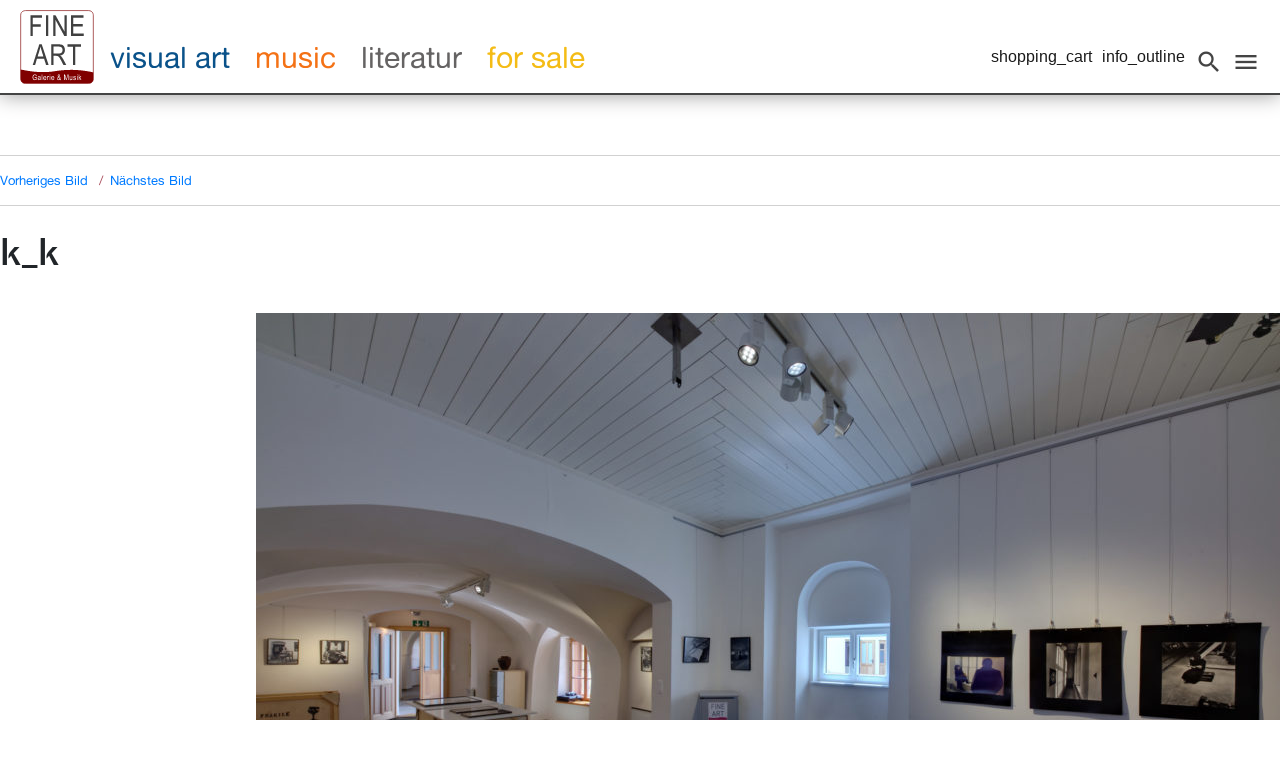

--- FILE ---
content_type: text/html; charset=UTF-8
request_url: https://www.fineartgalerie.at/kres-domaika-vernissage-22-juni-2018/k_k/
body_size: 6296
content:
<!DOCTYPE html>
<html lang="de" class="no-js">
<head>
	<meta charset="UTF-8">
	<meta name="viewport" content="width=device-width, initial-scale=1">
	<title>k_k - FINE ART - Galerie und Kunstverein</title>
		<meta name='robots' content='index, follow, max-image-preview:large, max-snippet:-1, max-video-preview:-1' />

	<!-- This site is optimized with the Yoast SEO plugin v22.4 - https://yoast.com/wordpress/plugins/seo/ -->
	<link rel="canonical" href="https://www.fineartgalerie.at/kres-domaika-vernissage-22-juni-2018/k_k/" />
	<meta property="og:locale" content="de_DE" />
	<meta property="og:type" content="article" />
	<meta property="og:title" content="k_k - FINE ART - Galerie und Kunstverein" />
	<meta property="og:url" content="https://www.fineartgalerie.at/kres-domaika-vernissage-22-juni-2018/k_k/" />
	<meta property="og:site_name" content="FINE ART - Galerie und Kunstverein" />
	<meta property="article:publisher" content="https://www.facebook.com/finearttraismauer/" />
	<meta property="og:image" content="https://www.fineartgalerie.at/kres-domaika-vernissage-22-juni-2018/k_k" />
	<meta property="og:image:width" content="3000" />
	<meta property="og:image:height" content="1998" />
	<meta property="og:image:type" content="image/jpeg" />
	<meta name="twitter:card" content="summary_large_image" />
	<script type="application/ld+json" class="yoast-schema-graph">{"@context":"https://schema.org","@graph":[{"@type":"WebPage","@id":"https://www.fineartgalerie.at/kres-domaika-vernissage-22-juni-2018/k_k/","url":"https://www.fineartgalerie.at/kres-domaika-vernissage-22-juni-2018/k_k/","name":"k_k - FINE ART - Galerie und Kunstverein","isPartOf":{"@id":"https://www.fineartgalerie.at/#website"},"primaryImageOfPage":{"@id":"https://www.fineartgalerie.at/kres-domaika-vernissage-22-juni-2018/k_k/#primaryimage"},"image":{"@id":"https://www.fineartgalerie.at/kres-domaika-vernissage-22-juni-2018/k_k/#primaryimage"},"thumbnailUrl":"https://www.fineartgalerie.at/wp-content/uploads/2018/02/k_k.jpg","datePublished":"2018-06-25T21:41:56+00:00","dateModified":"2018-06-25T21:41:56+00:00","breadcrumb":{"@id":"https://www.fineartgalerie.at/kres-domaika-vernissage-22-juni-2018/k_k/#breadcrumb"},"inLanguage":"de","potentialAction":[{"@type":"ReadAction","target":["https://www.fineartgalerie.at/kres-domaika-vernissage-22-juni-2018/k_k/"]}]},{"@type":"ImageObject","inLanguage":"de","@id":"https://www.fineartgalerie.at/kres-domaika-vernissage-22-juni-2018/k_k/#primaryimage","url":"https://www.fineartgalerie.at/wp-content/uploads/2018/02/k_k.jpg","contentUrl":"https://www.fineartgalerie.at/wp-content/uploads/2018/02/k_k.jpg","width":3000,"height":1998},{"@type":"BreadcrumbList","@id":"https://www.fineartgalerie.at/kres-domaika-vernissage-22-juni-2018/k_k/#breadcrumb","itemListElement":[{"@type":"ListItem","position":1,"name":"Startseite","item":"https://www.fineartgalerie.at/"},{"@type":"ListItem","position":2,"name":"Kres &#038; Domaika &#038; Murth","item":"https://www.fineartgalerie.at/kres-domaika-vernissage-22-juni-2018/"},{"@type":"ListItem","position":3,"name":"k_k"}]},{"@type":"WebSite","@id":"https://www.fineartgalerie.at/#website","url":"https://www.fineartgalerie.at/","name":"FINE ART - Galerie und Kunstverein","description":"Galerie und Konzertlocation im Herzen Niederösterreichs.","publisher":{"@id":"https://www.fineartgalerie.at/#organization"},"alternateName":"FINE ART - Galerie und Kunstverein","potentialAction":[{"@type":"SearchAction","target":{"@type":"EntryPoint","urlTemplate":"https://www.fineartgalerie.at/?s={search_term_string}"},"query-input":"required name=search_term_string"}],"inLanguage":"de"},{"@type":"Organization","@id":"https://www.fineartgalerie.at/#organization","name":"FINE ART - Galerie und Kunstverein","alternateName":"FINE ART - Galerie und Kunstverein","url":"https://www.fineartgalerie.at/","logo":{"@type":"ImageObject","inLanguage":"de","@id":"https://www.fineartgalerie.at/#/schema/logo/image/","url":"https://www.fineartgalerie.at/wp-content/uploads/2017/02/logo.png","contentUrl":"https://www.fineartgalerie.at/wp-content/uploads/2017/02/logo.png","width":74,"height":55,"caption":"FINE ART - Galerie und Kunstverein"},"image":{"@id":"https://www.fineartgalerie.at/#/schema/logo/image/"},"sameAs":["https://www.facebook.com/finearttraismauer/"]}]}</script>
	<!-- / Yoast SEO plugin. -->


<script type="text/javascript">
/* <![CDATA[ */
window._wpemojiSettings = {"baseUrl":"https:\/\/s.w.org\/images\/core\/emoji\/14.0.0\/72x72\/","ext":".png","svgUrl":"https:\/\/s.w.org\/images\/core\/emoji\/14.0.0\/svg\/","svgExt":".svg","source":{"concatemoji":"https:\/\/www.fineartgalerie.at\/wp-includes\/js\/wp-emoji-release.min.js?ver=6.4.7"}};
/*! This file is auto-generated */
!function(i,n){var o,s,e;function c(e){try{var t={supportTests:e,timestamp:(new Date).valueOf()};sessionStorage.setItem(o,JSON.stringify(t))}catch(e){}}function p(e,t,n){e.clearRect(0,0,e.canvas.width,e.canvas.height),e.fillText(t,0,0);var t=new Uint32Array(e.getImageData(0,0,e.canvas.width,e.canvas.height).data),r=(e.clearRect(0,0,e.canvas.width,e.canvas.height),e.fillText(n,0,0),new Uint32Array(e.getImageData(0,0,e.canvas.width,e.canvas.height).data));return t.every(function(e,t){return e===r[t]})}function u(e,t,n){switch(t){case"flag":return n(e,"\ud83c\udff3\ufe0f\u200d\u26a7\ufe0f","\ud83c\udff3\ufe0f\u200b\u26a7\ufe0f")?!1:!n(e,"\ud83c\uddfa\ud83c\uddf3","\ud83c\uddfa\u200b\ud83c\uddf3")&&!n(e,"\ud83c\udff4\udb40\udc67\udb40\udc62\udb40\udc65\udb40\udc6e\udb40\udc67\udb40\udc7f","\ud83c\udff4\u200b\udb40\udc67\u200b\udb40\udc62\u200b\udb40\udc65\u200b\udb40\udc6e\u200b\udb40\udc67\u200b\udb40\udc7f");case"emoji":return!n(e,"\ud83e\udef1\ud83c\udffb\u200d\ud83e\udef2\ud83c\udfff","\ud83e\udef1\ud83c\udffb\u200b\ud83e\udef2\ud83c\udfff")}return!1}function f(e,t,n){var r="undefined"!=typeof WorkerGlobalScope&&self instanceof WorkerGlobalScope?new OffscreenCanvas(300,150):i.createElement("canvas"),a=r.getContext("2d",{willReadFrequently:!0}),o=(a.textBaseline="top",a.font="600 32px Arial",{});return e.forEach(function(e){o[e]=t(a,e,n)}),o}function t(e){var t=i.createElement("script");t.src=e,t.defer=!0,i.head.appendChild(t)}"undefined"!=typeof Promise&&(o="wpEmojiSettingsSupports",s=["flag","emoji"],n.supports={everything:!0,everythingExceptFlag:!0},e=new Promise(function(e){i.addEventListener("DOMContentLoaded",e,{once:!0})}),new Promise(function(t){var n=function(){try{var e=JSON.parse(sessionStorage.getItem(o));if("object"==typeof e&&"number"==typeof e.timestamp&&(new Date).valueOf()<e.timestamp+604800&&"object"==typeof e.supportTests)return e.supportTests}catch(e){}return null}();if(!n){if("undefined"!=typeof Worker&&"undefined"!=typeof OffscreenCanvas&&"undefined"!=typeof URL&&URL.createObjectURL&&"undefined"!=typeof Blob)try{var e="postMessage("+f.toString()+"("+[JSON.stringify(s),u.toString(),p.toString()].join(",")+"));",r=new Blob([e],{type:"text/javascript"}),a=new Worker(URL.createObjectURL(r),{name:"wpTestEmojiSupports"});return void(a.onmessage=function(e){c(n=e.data),a.terminate(),t(n)})}catch(e){}c(n=f(s,u,p))}t(n)}).then(function(e){for(var t in e)n.supports[t]=e[t],n.supports.everything=n.supports.everything&&n.supports[t],"flag"!==t&&(n.supports.everythingExceptFlag=n.supports.everythingExceptFlag&&n.supports[t]);n.supports.everythingExceptFlag=n.supports.everythingExceptFlag&&!n.supports.flag,n.DOMReady=!1,n.readyCallback=function(){n.DOMReady=!0}}).then(function(){return e}).then(function(){var e;n.supports.everything||(n.readyCallback(),(e=n.source||{}).concatemoji?t(e.concatemoji):e.wpemoji&&e.twemoji&&(t(e.twemoji),t(e.wpemoji)))}))}((window,document),window._wpemojiSettings);
/* ]]> */
</script>
<style id='wp-emoji-styles-inline-css' type='text/css'>

	img.wp-smiley, img.emoji {
		display: inline !important;
		border: none !important;
		box-shadow: none !important;
		height: 1em !important;
		width: 1em !important;
		margin: 0 0.07em !important;
		vertical-align: -0.1em !important;
		background: none !important;
		padding: 0 !important;
	}
</style>
<link rel='stylesheet' id='wp-block-library-css' href='https://www.fineartgalerie.at/wp-includes/css/dist/block-library/style.min.css?ver=6.4.7' type='text/css' media='all' />
<style id='classic-theme-styles-inline-css' type='text/css'>
/*! This file is auto-generated */
.wp-block-button__link{color:#fff;background-color:#32373c;border-radius:9999px;box-shadow:none;text-decoration:none;padding:calc(.667em + 2px) calc(1.333em + 2px);font-size:1.125em}.wp-block-file__button{background:#32373c;color:#fff;text-decoration:none}
</style>
<style id='global-styles-inline-css' type='text/css'>
body{--wp--preset--color--black: #000000;--wp--preset--color--cyan-bluish-gray: #abb8c3;--wp--preset--color--white: #ffffff;--wp--preset--color--pale-pink: #f78da7;--wp--preset--color--vivid-red: #cf2e2e;--wp--preset--color--luminous-vivid-orange: #ff6900;--wp--preset--color--luminous-vivid-amber: #fcb900;--wp--preset--color--light-green-cyan: #7bdcb5;--wp--preset--color--vivid-green-cyan: #00d084;--wp--preset--color--pale-cyan-blue: #8ed1fc;--wp--preset--color--vivid-cyan-blue: #0693e3;--wp--preset--color--vivid-purple: #9b51e0;--wp--preset--gradient--vivid-cyan-blue-to-vivid-purple: linear-gradient(135deg,rgba(6,147,227,1) 0%,rgb(155,81,224) 100%);--wp--preset--gradient--light-green-cyan-to-vivid-green-cyan: linear-gradient(135deg,rgb(122,220,180) 0%,rgb(0,208,130) 100%);--wp--preset--gradient--luminous-vivid-amber-to-luminous-vivid-orange: linear-gradient(135deg,rgba(252,185,0,1) 0%,rgba(255,105,0,1) 100%);--wp--preset--gradient--luminous-vivid-orange-to-vivid-red: linear-gradient(135deg,rgba(255,105,0,1) 0%,rgb(207,46,46) 100%);--wp--preset--gradient--very-light-gray-to-cyan-bluish-gray: linear-gradient(135deg,rgb(238,238,238) 0%,rgb(169,184,195) 100%);--wp--preset--gradient--cool-to-warm-spectrum: linear-gradient(135deg,rgb(74,234,220) 0%,rgb(151,120,209) 20%,rgb(207,42,186) 40%,rgb(238,44,130) 60%,rgb(251,105,98) 80%,rgb(254,248,76) 100%);--wp--preset--gradient--blush-light-purple: linear-gradient(135deg,rgb(255,206,236) 0%,rgb(152,150,240) 100%);--wp--preset--gradient--blush-bordeaux: linear-gradient(135deg,rgb(254,205,165) 0%,rgb(254,45,45) 50%,rgb(107,0,62) 100%);--wp--preset--gradient--luminous-dusk: linear-gradient(135deg,rgb(255,203,112) 0%,rgb(199,81,192) 50%,rgb(65,88,208) 100%);--wp--preset--gradient--pale-ocean: linear-gradient(135deg,rgb(255,245,203) 0%,rgb(182,227,212) 50%,rgb(51,167,181) 100%);--wp--preset--gradient--electric-grass: linear-gradient(135deg,rgb(202,248,128) 0%,rgb(113,206,126) 100%);--wp--preset--gradient--midnight: linear-gradient(135deg,rgb(2,3,129) 0%,rgb(40,116,252) 100%);--wp--preset--font-size--small: 13px;--wp--preset--font-size--medium: 20px;--wp--preset--font-size--large: 36px;--wp--preset--font-size--x-large: 42px;--wp--preset--spacing--20: 0.44rem;--wp--preset--spacing--30: 0.67rem;--wp--preset--spacing--40: 1rem;--wp--preset--spacing--50: 1.5rem;--wp--preset--spacing--60: 2.25rem;--wp--preset--spacing--70: 3.38rem;--wp--preset--spacing--80: 5.06rem;--wp--preset--shadow--natural: 6px 6px 9px rgba(0, 0, 0, 0.2);--wp--preset--shadow--deep: 12px 12px 50px rgba(0, 0, 0, 0.4);--wp--preset--shadow--sharp: 6px 6px 0px rgba(0, 0, 0, 0.2);--wp--preset--shadow--outlined: 6px 6px 0px -3px rgba(255, 255, 255, 1), 6px 6px rgba(0, 0, 0, 1);--wp--preset--shadow--crisp: 6px 6px 0px rgba(0, 0, 0, 1);}:where(.is-layout-flex){gap: 0.5em;}:where(.is-layout-grid){gap: 0.5em;}body .is-layout-flow > .alignleft{float: left;margin-inline-start: 0;margin-inline-end: 2em;}body .is-layout-flow > .alignright{float: right;margin-inline-start: 2em;margin-inline-end: 0;}body .is-layout-flow > .aligncenter{margin-left: auto !important;margin-right: auto !important;}body .is-layout-constrained > .alignleft{float: left;margin-inline-start: 0;margin-inline-end: 2em;}body .is-layout-constrained > .alignright{float: right;margin-inline-start: 2em;margin-inline-end: 0;}body .is-layout-constrained > .aligncenter{margin-left: auto !important;margin-right: auto !important;}body .is-layout-constrained > :where(:not(.alignleft):not(.alignright):not(.alignfull)){max-width: var(--wp--style--global--content-size);margin-left: auto !important;margin-right: auto !important;}body .is-layout-constrained > .alignwide{max-width: var(--wp--style--global--wide-size);}body .is-layout-flex{display: flex;}body .is-layout-flex{flex-wrap: wrap;align-items: center;}body .is-layout-flex > *{margin: 0;}body .is-layout-grid{display: grid;}body .is-layout-grid > *{margin: 0;}:where(.wp-block-columns.is-layout-flex){gap: 2em;}:where(.wp-block-columns.is-layout-grid){gap: 2em;}:where(.wp-block-post-template.is-layout-flex){gap: 1.25em;}:where(.wp-block-post-template.is-layout-grid){gap: 1.25em;}.has-black-color{color: var(--wp--preset--color--black) !important;}.has-cyan-bluish-gray-color{color: var(--wp--preset--color--cyan-bluish-gray) !important;}.has-white-color{color: var(--wp--preset--color--white) !important;}.has-pale-pink-color{color: var(--wp--preset--color--pale-pink) !important;}.has-vivid-red-color{color: var(--wp--preset--color--vivid-red) !important;}.has-luminous-vivid-orange-color{color: var(--wp--preset--color--luminous-vivid-orange) !important;}.has-luminous-vivid-amber-color{color: var(--wp--preset--color--luminous-vivid-amber) !important;}.has-light-green-cyan-color{color: var(--wp--preset--color--light-green-cyan) !important;}.has-vivid-green-cyan-color{color: var(--wp--preset--color--vivid-green-cyan) !important;}.has-pale-cyan-blue-color{color: var(--wp--preset--color--pale-cyan-blue) !important;}.has-vivid-cyan-blue-color{color: var(--wp--preset--color--vivid-cyan-blue) !important;}.has-vivid-purple-color{color: var(--wp--preset--color--vivid-purple) !important;}.has-black-background-color{background-color: var(--wp--preset--color--black) !important;}.has-cyan-bluish-gray-background-color{background-color: var(--wp--preset--color--cyan-bluish-gray) !important;}.has-white-background-color{background-color: var(--wp--preset--color--white) !important;}.has-pale-pink-background-color{background-color: var(--wp--preset--color--pale-pink) !important;}.has-vivid-red-background-color{background-color: var(--wp--preset--color--vivid-red) !important;}.has-luminous-vivid-orange-background-color{background-color: var(--wp--preset--color--luminous-vivid-orange) !important;}.has-luminous-vivid-amber-background-color{background-color: var(--wp--preset--color--luminous-vivid-amber) !important;}.has-light-green-cyan-background-color{background-color: var(--wp--preset--color--light-green-cyan) !important;}.has-vivid-green-cyan-background-color{background-color: var(--wp--preset--color--vivid-green-cyan) !important;}.has-pale-cyan-blue-background-color{background-color: var(--wp--preset--color--pale-cyan-blue) !important;}.has-vivid-cyan-blue-background-color{background-color: var(--wp--preset--color--vivid-cyan-blue) !important;}.has-vivid-purple-background-color{background-color: var(--wp--preset--color--vivid-purple) !important;}.has-black-border-color{border-color: var(--wp--preset--color--black) !important;}.has-cyan-bluish-gray-border-color{border-color: var(--wp--preset--color--cyan-bluish-gray) !important;}.has-white-border-color{border-color: var(--wp--preset--color--white) !important;}.has-pale-pink-border-color{border-color: var(--wp--preset--color--pale-pink) !important;}.has-vivid-red-border-color{border-color: var(--wp--preset--color--vivid-red) !important;}.has-luminous-vivid-orange-border-color{border-color: var(--wp--preset--color--luminous-vivid-orange) !important;}.has-luminous-vivid-amber-border-color{border-color: var(--wp--preset--color--luminous-vivid-amber) !important;}.has-light-green-cyan-border-color{border-color: var(--wp--preset--color--light-green-cyan) !important;}.has-vivid-green-cyan-border-color{border-color: var(--wp--preset--color--vivid-green-cyan) !important;}.has-pale-cyan-blue-border-color{border-color: var(--wp--preset--color--pale-cyan-blue) !important;}.has-vivid-cyan-blue-border-color{border-color: var(--wp--preset--color--vivid-cyan-blue) !important;}.has-vivid-purple-border-color{border-color: var(--wp--preset--color--vivid-purple) !important;}.has-vivid-cyan-blue-to-vivid-purple-gradient-background{background: var(--wp--preset--gradient--vivid-cyan-blue-to-vivid-purple) !important;}.has-light-green-cyan-to-vivid-green-cyan-gradient-background{background: var(--wp--preset--gradient--light-green-cyan-to-vivid-green-cyan) !important;}.has-luminous-vivid-amber-to-luminous-vivid-orange-gradient-background{background: var(--wp--preset--gradient--luminous-vivid-amber-to-luminous-vivid-orange) !important;}.has-luminous-vivid-orange-to-vivid-red-gradient-background{background: var(--wp--preset--gradient--luminous-vivid-orange-to-vivid-red) !important;}.has-very-light-gray-to-cyan-bluish-gray-gradient-background{background: var(--wp--preset--gradient--very-light-gray-to-cyan-bluish-gray) !important;}.has-cool-to-warm-spectrum-gradient-background{background: var(--wp--preset--gradient--cool-to-warm-spectrum) !important;}.has-blush-light-purple-gradient-background{background: var(--wp--preset--gradient--blush-light-purple) !important;}.has-blush-bordeaux-gradient-background{background: var(--wp--preset--gradient--blush-bordeaux) !important;}.has-luminous-dusk-gradient-background{background: var(--wp--preset--gradient--luminous-dusk) !important;}.has-pale-ocean-gradient-background{background: var(--wp--preset--gradient--pale-ocean) !important;}.has-electric-grass-gradient-background{background: var(--wp--preset--gradient--electric-grass) !important;}.has-midnight-gradient-background{background: var(--wp--preset--gradient--midnight) !important;}.has-small-font-size{font-size: var(--wp--preset--font-size--small) !important;}.has-medium-font-size{font-size: var(--wp--preset--font-size--medium) !important;}.has-large-font-size{font-size: var(--wp--preset--font-size--large) !important;}.has-x-large-font-size{font-size: var(--wp--preset--font-size--x-large) !important;}
.wp-block-navigation a:where(:not(.wp-element-button)){color: inherit;}
:where(.wp-block-post-template.is-layout-flex){gap: 1.25em;}:where(.wp-block-post-template.is-layout-grid){gap: 1.25em;}
:where(.wp-block-columns.is-layout-flex){gap: 2em;}:where(.wp-block-columns.is-layout-grid){gap: 2em;}
.wp-block-pullquote{font-size: 1.5em;line-height: 1.6;}
</style>
<link rel='stylesheet' id='fineart-style-css' href='https://www.fineartgalerie.at/wp-content/themes/fineartgallery/style.css?ver=6.4.7' type='text/css' media='all' />
<link rel='stylesheet' id='bootstrap-css' href='https://www.fineartgalerie.at/wp-content/themes/fineartgallery/css/bootstrap.min.css?ver=6.4.7' type='text/css' media='all' />
<link rel='stylesheet' id='ekko-lightbox-css' href='https://www.fineartgalerie.at/wp-content/themes/fineartgallery/css/ekko-lightbox.css?ver=6.4.7' type='text/css' media='all' />
<link rel='stylesheet' id='fineart-font-css' href='https://www.fineartgalerie.at/wp-content/themes/fineartgallery/css/fonts.css?ver=6.4.7' type='text/css' media='all' />
<link rel='stylesheet' id='material-icons-css' href='https://www.fineartgalerie.at/wp-content/themes/fineartgallery/css/material-icons.css?ver=6.4.7' type='text/css' media='all' />
<script type="text/javascript" src="https://www.fineartgalerie.at/wp-content/themes/fineartgallery/js/jquery-3.5.1.min.js?ver=6.4.7" id="jquery-js"></script>
<link rel="https://api.w.org/" href="https://www.fineartgalerie.at/wp-json/" /><link rel="alternate" type="application/json" href="https://www.fineartgalerie.at/wp-json/wp/v2/media/1442" /><link rel='shortlink' href='https://www.fineartgalerie.at/?p=1442' />
<link rel="alternate" type="application/json+oembed" href="https://www.fineartgalerie.at/wp-json/oembed/1.0/embed?url=https%3A%2F%2Fwww.fineartgalerie.at%2Fkres-domaika-vernissage-22-juni-2018%2Fk_k%2F" />
<link rel="alternate" type="text/xml+oembed" href="https://www.fineartgalerie.at/wp-json/oembed/1.0/embed?url=https%3A%2F%2Fwww.fineartgalerie.at%2Fkres-domaika-vernissage-22-juni-2018%2Fk_k%2F&#038;format=xml" />
<link rel="icon" href="https://www.fineartgalerie.at/wp-content/uploads/2017/02/favicon.png" sizes="32x32" />
<link rel="icon" href="https://www.fineartgalerie.at/wp-content/uploads/2017/02/favicon.png" sizes="192x192" />
<link rel="apple-touch-icon" href="https://www.fineartgalerie.at/wp-content/uploads/2017/02/favicon.png" />
<meta name="msapplication-TileImage" content="https://www.fineartgalerie.at/wp-content/uploads/2017/02/favicon.png" />
		<style type="text/css" id="wp-custom-css">
			
hr{clear:both}
.ekko-lightbox.modal .modal-footer {
    font-family: RobotoRegular,"Helvetica Neue",serif;
font-size: 16px;
}		</style>
		</head>

<body class="attachment attachment-template-default single single-attachment postid-1442 attachmentid-1442 attachment-jpeg wp-custom-logo">
<div id="page" class="site">
	<div class="site-inner">
		<a class="skip-link screen-reader-text" href="#content">Zum Inhalt springen</a>

		<header id="masthead" class="site-header" role="banner">
			<div class="site-header-main">
				<div class="site-branding">
										<a href="https://www.fineartgalerie.at/" class="custom-logo-link" rel="home" itemprop="url" style="top: 19px;"><img src="https://www.fineartgalerie.at/wp-content/themes/fineartgallery/images/fineart-web.svg" class="custom-logo" alt="" itemprop="logo" width="74" height="55"></a>
				</div><!-- .site-branding -->
				<div id="site-search" class="slide-menu">
<form role="search" method="get" class="search-form" action="https://www.fineartgalerie.at/">
	<label>
		<span class="screen-reader-text">Suche nach:</span>
		<input type="search" class="search-field" placeholder="Suchen …" value="" name="s" />
	</label>
	<button type="submit" class="search-submit"><span class="screen-reader-text">Suchen</span></button>
</form>
</div>
									<button id="search-toggle" class="search-toggle"><i class="material-icons">search</i></button>
									<nav id="info-navigation" class="info-navigation" role="navigation" aria-label="Info Menu">
						<div class="menu-infomenue-container"><ul id="menu-infomenue" class="info-menu d-flex"><li id="menu-item-4008" class="menu-item menu-item-type-post_type menu-item-object-post menu-item-4008"><a href="https://www.fineartgalerie.at/kartenkauf-on-line/">shopping_cart</a></li>
<li id="menu-item-1010" class="icon-entry menu-item menu-item-type-post_type menu-item-object-post menu-item-1010"><a href="https://www.fineartgalerie.at/fine-art-galerie-im-10er-haus-infos/">info_outline</a></li>
</ul></div>					</nav><!-- .main-navigation -->
									<button id="filter-toggle" class="filter-toggle"><span class="sr-only">Events filtern</span><img src="https://www.fineartgalerie.at/wp-content/themes/fineartgallery/images/filter.png" alt="" width="24" height="24"></button>
					<button id="menu-toggle" class="menu-toggle"><i class="material-icons">menu</i></button>
					<div id="site-header-menu" class="site-header-menu slide-menu">
													<nav id="site-navigation" class="main-navigation" role="navigation" aria-label="Filter Menu">
								<div class="menu-kategoriefilter-container"><ul id="menu-kategoriefilter" class="filter-menu"><li id="menu-item-2154" class="visualart menu-item menu-item-type-custom menu-item-object-custom menu-item-home menu-item-2154"><a href="https://www.fineartgalerie.at/#visualart">visual art</a></li>
<li id="menu-item-2183" class="music menu-item menu-item-type-custom menu-item-object-custom menu-item-home menu-item-2183"><a href="https://www.fineartgalerie.at/#music">music</a></li>
<li id="menu-item-2184" class="literatur menu-item menu-item-type-custom menu-item-object-custom menu-item-home menu-item-2184"><a href="https://www.fineartgalerie.at/#literatur">literatur</a></li>
<li id="menu-item-2650" class="forsale menu-item menu-item-type-custom menu-item-object-custom menu-item-home menu-item-2650"><a href="https://www.fineartgalerie.at/#forsale">for sale</a></li>
</ul></div>							</nav><!-- .main-navigation -->
												<div id="subnavigation" class="slide-menu">
													<nav id="sub-subnavigation" class="sub-navigation" role="navigation" aria-label="Secondary Menu">
								
									<div class="menu-navigation-container"><ul id="menu-navigation" class="secondary-menu"><li id="menu-item-963" class="d-none menu-item menu-item-type-custom menu-item-object-custom menu-item-963"><a href="/index.php">Home</a></li>
<li id="menu-item-4009" class="menu-item menu-item-type-post_type menu-item-object-post menu-item-4009"><a href="https://www.fineartgalerie.at/kartenkauf-on-line/">Ticketshop</a></li>
<li id="menu-item-922" class="menu-item menu-item-type-post_type menu-item-object-post menu-item-922"><a href="https://www.fineartgalerie.at/fine-art-galerie-im-10er-haus/">FINE ART Galerie</a></li>
<li id="menu-item-923" class="menu-item menu-item-type-post_type menu-item-object-post menu-item-923"><a href="https://www.fineartgalerie.at/der-verein/">Der Verein</a></li>
<li id="menu-item-4064" class="menu-item menu-item-type-post_type menu-item-object-post menu-item-4064"><a href="https://www.fineartgalerie.at/sponsoren/">Sponsoren</a></li>
<li id="menu-item-924" class="menu-item menu-item-type-post_type menu-item-object-post menu-item-924"><a href="https://www.fineartgalerie.at/anfahrt/">Anfahrt</a></li>
<li id="menu-item-925" class="menu-item menu-item-type-post_type menu-item-object-post menu-item-925"><a href="https://www.fineartgalerie.at/kontakt/">Kontakt &#038; Öffnungszeiten</a></li>
<li id="menu-item-3930" class="menu-item menu-item-type-post_type menu-item-object-post menu-item-3930"><a href="https://www.fineartgalerie.at/newsletter-und-infos-von-fine-art-galerie/">Newsletter und Infos von Fine Art Galerie</a></li>
<li id="menu-item-4638" class="menu-item menu-item-type-post_type menu-item-object-post menu-item-4638"><a href="https://www.fineartgalerie.at/datenschutzerklaerung/">Datenschutzerklärung</a></li>
</ul></div>							</nav><!-- .meta-navigation -->
												</div>

					</div><!-- .site-header-menu -->
							</div><!-- .site-header-main -->

					</header><!-- .site-header -->

		<div id="content" class="site-content">

	<div id="primary" class="content-area">
		<main id="main" class="site-main" role="main">

			
				<article id="post-1442" class="post-1442 attachment type-attachment status-inherit hentry">

					<nav id="image-navigation" class="navigation image-navigation">
						<div class="nav-links">
							<div class="nav-previous"><a href='https://www.fineartgalerie.at/kres-domaika-vernissage-22-juni-2018/j_k/'>Vorheriges Bild</a></div>
							<div class="nav-next"><a href='https://www.fineartgalerie.at/kres-domaika-vernissage-22-juni-2018/l_k/'>Nächstes Bild</a></div>
						</div><!-- .nav-links -->
					</nav><!-- .image-navigation -->

					<header class="entry-header">
						<h1 class="entry-title">k_k</h1>					</header><!-- .entry-header -->

					<div class="entry-content">

						<div class="entry-attachment">
							<img width="1024" height="682" src="https://www.fineartgalerie.at/wp-content/uploads/2018/02/k_k-1024x682.jpg" class="attachment-large size-large" alt="" decoding="async" srcset="https://www.fineartgalerie.at/wp-content/uploads/2018/02/k_k-1024x682.jpg 1024w, https://www.fineartgalerie.at/wp-content/uploads/2018/02/k_k-300x200.jpg 300w, https://www.fineartgalerie.at/wp-content/uploads/2018/02/k_k-768x511.jpg 768w, https://www.fineartgalerie.at/wp-content/uploads/2018/02/k_k-1200x799.jpg 1200w" sizes="(max-width: 709px) 85vw, (max-width: 909px) 67vw, (max-width: 1362px) 62vw, 840px" />
							

--- FILE ---
content_type: text/css
request_url: https://www.fineartgalerie.at/wp-content/themes/fineartgallery/css/material-icons.css?ver=6.4.7
body_size: 294
content:
@font-face {
  font-family: 'Material Icons';
  font-style: normal;
  font-weight: 400;
  src: local('Material Icons'),
       local('MaterialIcons-Regular'),
       url(fonts/MaterialIcons-Regular.woff2) format('woff2');
       /*url(fonts/MaterialIcons-Regular.woff) format('woff'),
       url(fonts/MaterialIcons-Regular.ttf) format('truetype');*/
}

.material-icons {
	font-family: 'Material Icons';
	font-weight: normal;
	font-style: normal;
	font-size: 28px;  /* Preferred icon size */
	display: inline-block;
	line-height: 1;
	text-transform: none;
	letter-spacing: normal;
	word-wrap: normal;
	white-space: nowrap;
	direction: ltr;
	vertical-align: middle;
	/*color: #444;*/

  /* Support for all WebKit browsers. */
  -webkit-font-smoothing: antialiased;
  /* Support for Safari and Chrome. */
  text-rendering: optimizeLegibility;

  /* Support for Firefox. */
  -moz-osx-font-smoothing: grayscale;

  /* Support for IE. */
  font-feature-settings: 'liga';
}

.material-icons:hover,
a:hover .material-icons {
	/*color: #850117;*/
}


--- FILE ---
content_type: image/svg+xml
request_url: https://www.fineartgalerie.at/wp-content/themes/fineartgallery/images/fineart-web.svg
body_size: 13033
content:
<?xml version="1.0" encoding="UTF-8" standalone="no"?>
<svg
   xmlns:dc="http://purl.org/dc/elements/1.1/"
   xmlns:cc="http://creativecommons.org/ns#"
   xmlns:rdf="http://www.w3.org/1999/02/22-rdf-syntax-ns#"
   xmlns:svg="http://www.w3.org/2000/svg"
   xmlns="http://www.w3.org/2000/svg"
   xmlns:sodipodi="http://sodipodi.sourceforge.net/DTD/sodipodi-0.dtd"
   xmlns:inkscape="http://www.inkscape.org/namespaces/inkscape"
   version="1.1"
   id="svg2"
   xml:space="preserve"
   width="612.28003"
   height="612.28003"
   viewBox="0 0 612.28003 612.28003"
   sodipodi:docname="fine art_galerie_musik_rot_allgemein.svg"
   inkscape:version="1.0.1 (3bc2e813f5, 2020-09-07)"><metadata
     id="metadata8"><rdf:RDF><cc:Work
         rdf:about=""><dc:format>image/svg+xml</dc:format><dc:type
           rdf:resource="http://purl.org/dc/dcmitype/StillImage" /><dc:title></dc:title></cc:Work></rdf:RDF></metadata><defs
     id="defs6" /><sodipodi:namedview
     pagecolor="#ffffff"
     bordercolor="#666666"
     borderopacity="1"
     objecttolerance="10"
     gridtolerance="10"
     guidetolerance="10"
     inkscape:pageopacity="0"
     inkscape:pageshadow="2"
     inkscape:window-width="1680"
     inkscape:window-height="1026"
     id="namedview4"
     showgrid="false"
     inkscape:zoom="0.64262464"
     inkscape:cx="625.95644"
     inkscape:cy="316.17314"
     inkscape:window-x="0"
     inkscape:window-y="0"
     inkscape:window-maximized="1"
     inkscape:current-layer="g10"
     inkscape:document-rotation="0"
     showguides="true"
     inkscape:guide-bbox="true"><sodipodi:guide
       position="200.00231,32.519383"
       orientation="0,-1"
       id="guide876" /></sodipodi:namedview><g
     id="g10"
     inkscape:groupmode="layer"
     inkscape:label="ink_ext_XXXXXX"
     transform="matrix(1.3333333,0,0,-1.3333333,0,612.28)"><g
       id="g865"><path
         d="m 32.5984,455.658 c 0,0 -28.34645,0 -28.34645,-28.347 V 31.902 c 0,0 0,-28.34614 28.34645,-28.34614 H 426.614 c 0,0 28.347,0 28.347,28.34614 v 395.409 c 0,0 0,28.347 -28.347,28.347 H 32.5984"
         style="fill:#ffffff;fill-opacity:1;fill-rule:nonzero;stroke:none;stroke-width:0.1"
         id="path14"
         inkscape:connector-curvature="0" /><path
         d="m 32.5984,455.658 c 0,0 -28.34645,0 -28.34645,-28.347 V 31.902 c 0,0 0,-28.34614 28.34645,-28.34614 H 426.614 c 0,0 28.347,0 28.347,28.34614 v 395.409 c 0,0 0,28.347 -28.347,28.347 z"
         style="fill:none;stroke:#800000;stroke-width:4;stroke-linecap:round;stroke-linejoin:bevel;stroke-miterlimit:4;stroke-dasharray:none;stroke-opacity:1"
         id="path16"
         inkscape:connector-curvature="0" /><path
         d="m 4.45273,89.7879 c 0,0 54.55587,-10.7399 85.60627,-13.6059 36.85,-3.4019 74.268,-3.1191 102.614,0 22.837,2.5121 61.299,11.6219 130.04,11.6219 68.74,0 132.165,-15.8738 132.165,-15.8738 0,0 0,-28.9141 0,-42.2371 0,-14.7399 -12.756,-25.79495 -25.795,-25.79495 -17.868,0 -390.6119,0.11601 -399.1185,0 C 14.0906,3.68203 4.45273,18.3551 4.45273,29.977 c 0,23.2441 0,59.8109 0,59.8109"
         style="fill:#800000;fill-opacity:1;fill-rule:nonzero;stroke:none;stroke-width:0.1"
         id="path18"
         inkscape:connector-curvature="0" /><path
         d="m 93.6777,117.476 11.4843,39.023 h 44.451 l 12.29,-39.023 H 177.9 L 134.631,246.324 H 119.684 L 78.9355,117.476 Z m 27.3253,90.703 c 2.494,8.144 4.424,16.348 5.789,24.609 1.58,-6.855 4.07,-15.762 7.468,-26.718 l 10.981,-35.684 h -35.992 z m 87.258,-90.703 v 57.217 h 16.154 c 4.683,0 8.326,-0.632 10.932,-1.894 2.603,-1.262 5.296,-3.712 8.076,-7.351 2.779,-3.639 6.899,-10.7 12.36,-21.18 l 14.089,-26.792 h 17.579 l -18.457,35.068 c -3.164,6.035 -6.827,11.514 -10.987,16.436 -2.051,2.417 -5.04,4.804 -8.965,7.163 9.668,1.64 17.036,5.475 22.105,11.507 5.067,6.031 7.602,13.907 7.602,23.627 0,7.378 -1.494,13.864 -4.482,19.456 -2.988,5.592 -6.812,9.588 -11.47,11.988 -4.658,2.401 -11.88,3.603 -21.665,3.603 H 194.287 V 117.476 Z m 0,114.609 h 33.399 c 7.499,0 13.153,-1.86 16.962,-5.581 3.809,-3.721 5.713,-8.833 5.713,-15.337 0,-4.512 -0.997,-8.467 -2.988,-11.865 -1.993,-3.399 -4.688,-5.889 -8.086,-7.471 -3.399,-1.582 -8.38,-2.373 -14.941,-2.373 H 208.261 Z M 342.994,117.476 v 113.643 h 34.98 v 15.205 h -83.759 v -15.205 h 34.804 V 117.476 h 13.975"
         style="fill:#404040;fill-opacity:1;fill-rule:nonzero;stroke:none;stroke-width:0.09975;stroke-miterlimit:4;stroke-dasharray:none"
         id="path22"
         inkscape:connector-curvature="0" /><path
         d="m 79.707,297.476 v 58.535 h 49.57 v 15.205 h -49.57 v 39.902 h 57.305 v 15.205 H 65.7324 V 297.476 Z m 95.446,0 V 426.323 H 161.178 V 297.476 Z m 44.641,0 v 101.382 l 55.459,-101.382 h 14.326 V 426.323 H 276.22 V 324.961 L 220.673,426.323 H 206.347 V 297.476 Z m 176.217,0 v 15.205 h -64.863 v 43.857 h 58.447 v 15.205 h -58.447 v 39.375 h 62.402 v 15.205 H 317.173 V 297.476 h 78.838"
         style="fill:#404040;fill-opacity:1;fill-rule:nonzero;stroke:none;stroke-width:0.1"
         id="path24"
         inkscape:connector-curvature="0" /><g
         id="g950"
         transform="translate(4.768571)"><path
           d="m 95.76016,37.9879 v -6.3981 c -0.906204,-0.9687 -2.129312,-1.8046 -3.668012,-2.5078 -1.539,-0.7031 -3.0433,-1.055 -4.5117,-1.055 -3.0785,0 -5.5781,1.146 -7.5,3.4371 -1.9218,2.291 -2.8828,5.7347 -2.8828,10.3328 0,3.0179 0.4488,5.575 1.3477,7.6703 0.898,2.0957 2.0859,3.6398 3.5625,4.6328 1.4765,0.993 3.2379,1.4898 5.2851,1.4898 1.4063,0 2.6719,-0.2738 3.7969,-0.8199 1.125,-0.548 2.0309,-1.3008 2.718804,-2.2617 0.6875,-0.9613 1.257404,-2.4113 1.710908,-4.348 l 3.351612,1.125 c -0.5004,2.4527 -1.250404,4.3828 -2.250008,5.7886 -1.000004,1.4071 -2.273512,2.4922 -3.820416,3.2582 -1.5468,0.7649 -3.3515,1.1489 -5.414,1.1489 -2.7973,0 -5.2192,-0.661 -7.2656,-1.9821 -2.0473,-1.3218 -3.7032,-3.3738 -4.9688,-6.1566 -1.2656,-2.7832 -1.8984,-6.0512 -1.8984,-9.8031 0,-3.7059 0.6289,-6.8801 1.8867,-9.5219 1.2574,-2.643 2.9648,-4.6524 5.1211,-6.0281 2.1562,-1.375 4.609,-2.0629 7.3594,-2.0629 2.0625,0 4.0699,0.4488 6.023404,1.3468 1.952708,0.8989 3.843716,2.2391 5.671924,4.02 V 42.066 L 87.486748,42.043 v -4.0551 z m 24.51372,-13.4758 h 3.6094 c -0.4375,0.968 -0.7305,1.9641 -0.8789,2.9879 -0.1489,1.023 -0.2227,3.5039 -0.2227,7.441 v 5.625 c 0,2.282 -0.1605,4.016 -0.4805,5.2039 -0.3203,1.1871 -1.0898,2.1832 -2.3086,2.9883 -1.2187,0.8039 -2.8984,1.2066 -5.039,1.2066 -2.7504,0 -4.8633,-0.6089 -6.3399,-1.8277 -1.4765,-1.2191 -2.4574,-3.1641 -2.9414,-5.8359 l 3.3985,-0.5633 c 0.375,1.8371 0.9609,3.0902 1.7578,3.757 0.7969,0.6672 2,1.0012 3.6094,1.0012 1.7812,0 3.1015,-0.5 3.9609,-1.5 0.6094,-0.6879 0.9141,-1.8832 0.9141,-3.5859 l -0.0235,-1.0782 c -1.3125,-0.5718 -3.375,-1.064 -6.1875,-1.4761 -2.0941,-0.2969 -3.6562,-0.759 -4.6875,-1.3829 -1.0312,-0.625 -1.8437,-1.4929 -2.4375,-2.6019 -0.5941,-1.109 -0.8906,-2.3832 -0.8906,-3.8199 0,-2.1723 0.6328,-3.8992 1.8984,-5.1801 1.2657,-1.2813 2.961,-1.9223 5.086,-1.9223 1.3437,0 2.6406,0.3051 3.8906,0.9141 1.25,0.6101 2.4527,1.516 3.6094,2.7191 0.1089,-1.1879 0.3433,-2.2109 0.7031,-3.0699 z m -0.9844,10.9449 c 0,-2.0468 -0.25,-3.6058 -0.75,-4.6761 -0.5004,-1.07 -1.2539,-1.9258 -2.2617,-2.5661 -1.0078,-0.641 -2.1289,-0.9609 -3.3633,-0.9609 -1.2973,0 -2.3125,0.3551 -3.0469,1.066 -0.7347,0.711 -1.1015,1.6602 -1.1015,2.8481 0,0.7652 0.1601,1.441 0.4804,2.0269 0.32,0.586 0.7696,1.0391 1.3477,1.3602 0.5777,0.3199 1.5938,0.6051 3.0469,0.8551 2.4996,0.4367 4.3828,0.9687 5.6484,1.5937 z m 14.1309,-10.9449 v 34.359 h -3.4453 v -34.359 z m 15.8656,2.9059 c -1.6566,0 -3.0629,0.7109 -4.2191,2.1332 -1.1563,1.4207 -1.8047,3.5308 -1.9454,6.3277 h 15.2342 l 0.024,1.125 c 0,4.2031 -0.883,7.4141 -2.649,9.6332 -1.765,2.218 -3.9685,3.3277 -6.6092,3.3277 -2.7656,0 -5.0507,-1.1289 -6.8554,-3.3867 -1.8043,-2.2582 -2.7071,-5.5351 -2.7071,-9.832 0,-4.141 0.8946,-7.309 2.6836,-9.5039 1.7891,-2.1953 4.1289,-3.2934 7.0196,-3.2934 2.2968,0 4.2225,0.6762 5.7775,2.0282 1.555,1.3511 2.629,3.355 3.223,6.0109 l -3.563,0.5391 c -1.016,-3.4059 -2.8203,-5.109 -5.4137,-5.109 z m -4.1488,17.1449 c 1.0937,1.2891 2.414,1.9332 3.9613,1.9332 1.7184,0 3.1324,-0.7731 4.2422,-2.3199 0.765,-1.0633 1.226,-2.6723 1.383,-4.8282 h -11.3908 c 0.109,2.1872 0.7105,3.925 1.8043,5.2149 z m 22.8735,-20.0508 V 37.543 c 0,1.8121 0.218,3.523 0.656,5.1332 0.25,0.9218 0.68,1.6398 1.289,2.1558 0.609,0.516 1.281,0.7739 2.016,0.7739 0.812,0 1.648,-0.3047 2.508,-0.9149 l 1.171,3.9149 c -1.203,0.9062 -2.383,1.3589 -3.539,1.3589 -0.828,0 -1.574,-0.2847 -2.238,-0.8558 -0.664,-0.5699 -1.394,-1.7301 -2.191,-3.4801 v 3.7731 h -3.118 V 24.5121 Z m 15.021,29.5078 v 4.8512 h -3.445 v -4.8512 z m 0,-29.5078 V 49.402 h -3.445 V 24.5121 Z m 15.748,2.9059 c -1.656,0 -3.062,0.7109 -4.218,2.1332 -1.157,1.4207 -1.805,3.5308 -1.946,6.3277 h 15.235 l 0.023,1.125 c 0,4.2031 -0.883,7.4141 -2.648,9.6332 -1.766,2.218 -3.969,3.3277 -6.61,3.3277 -2.765,0 -5.05,-1.1289 -6.855,-3.3867 -1.805,-2.2582 -2.707,-5.5351 -2.707,-9.832 0,-4.141 0.894,-7.309 2.683,-9.5039 1.789,-2.1953 4.129,-3.2934 7.02,-3.2934 2.297,0 4.222,0.6762 5.777,2.0282 1.555,1.3511 2.629,3.355 3.223,6.0109 l -3.562,0.5391 c -1.016,-3.4059 -2.821,-5.109 -5.415,-5.109 z m -4.148,17.1449 c 1.094,1.2891 2.414,1.9332 3.961,1.9332 1.719,0 3.133,-0.7731 4.242,-2.3199 0.766,-1.0633 1.227,-2.6723 1.383,-4.8282 h -11.391 c 0.109,2.1872 0.711,3.925 1.805,5.2149 z m 52.778,-20.8481 2.32,3.375 c -1.657,1.4532 -3.118,3.2102 -4.383,5.2731 1.047,1.9691 1.875,4.4371 2.484,7.407 l -3.586,0.9371 c -0.346,-1.8461 -0.794,-3.4422 -1.345,-4.7871 l -5.067,7.843 c 3.556,2.3109 5.334,5.0992 5.334,8.3633 0,2.1226 -0.632,3.8758 -1.898,5.2578 -1.266,1.382 -2.821,2.073 -4.664,2.073 -1.922,0 -3.567,-0.734 -4.934,-2.2011 -1.367,-1.4668 -2.051,-3.2848 -2.051,-5.4547 0,-1.0614 0.219,-2.15 0.657,-3.2653 0.437,-1.1168 1.277,-2.5379 2.52,-4.2629 -4.477,-2.5949 -6.716,-6.0089 -6.716,-10.2441 0,-2.532 0.793,-4.8449 2.379,-6.9391 1.586,-2.0937 3.777,-3.141 6.575,-3.141 3.093,0 5.781,1.5473 8.062,4.641 1.484,-2.1347 2.922,-3.7597 4.313,-4.875 z m -12.889,24.9512 c -0.908,1.2781 -1.361,2.4559 -1.361,3.532 0,1.1231 0.324,2.0348 0.972,2.7372 0.648,0.7019 1.418,1.0527 2.309,1.0527 0.875,0 1.625,-0.359 2.25,-1.077 0.625,-0.7179 0.937,-1.6859 0.937,-2.9027 0,-1.0473 -0.235,-1.9684 -0.705,-2.7641 -0.47,-0.7961 -1.425,-1.7171 -2.867,-2.7632 z m 3.682,-19.8461 c -1.107,-0.7629 -2.159,-1.1437 -3.157,-1.1437 -1.559,0 -2.822,0.7109 -3.788,2.132 -0.967,1.4219 -1.45,2.9129 -1.45,4.4758 0,1.218 0.351,2.4012 1.054,3.55 0.703,1.148 1.944,2.3699 3.725,3.6672 l 6.305,-9.5992 c -0.686,-1.2918 -1.582,-2.32 -2.689,-3.0821 z"
           style="fill:#ffffff;fill-opacity:1;fill-rule:nonzero;stroke:none;stroke-width:0.1"
           id="path20"
           inkscape:connector-curvature="0"
           sodipodi:nodetypes="cccssscssccccccsccsccscccccccccssccsccccsccccccscscccsccscsccccscccccscccccscscscccscscccccscssccsccccccccccccccccscccccscscscccscscccccccccccssscsccscscccscsssccccscscccc" /><path
           d="m 272.63064,24.36776 v 29.230096 l 8.169,-29.230096 h 3.349 l 8.216,28.735896 V 24.36776 h 3.586 v 34.358996 h -5.017 l -6.758,-23.906296 c -0.673,-2.4058 -1.174,-4.2418 -1.502,-5.5078 l -1.338,5.086 -6.687,24.328096 h -5.604 V 24.36776 Z m 47.201,0 v 24.8899 h -3.469 v -13.336 c 0,-3.125 -0.453,-5.273 -1.359,-6.4449 -1.063,-1.359 -2.422,-2.0391 -4.078,-2.0391 -0.891,0 -1.684,0.2621 -2.379,0.7852 -0.695,0.5238 -1.172,1.2187 -1.43,2.0859 -0.258,0.8668 -0.386,2.5821 -0.386,5.1449 v 13.804 h -3.446 v -15.4211 c 0,-2.2969 0.191,-4.1098 0.574,-5.4379 0.383,-1.3282 1.145,-2.4258 2.286,-3.293 1.14,-0.8668 2.515,-1.3012 4.125,-1.3012 1.359,0 2.578,0.3524 3.656,1.0551 1.078,0.7031 2.015,1.7582 2.812,3.1641 v -3.6559 z m 14.529,-0.5633 c 2.61,0 4.668,0.7364 6.176,2.2071 1.508,1.4711 2.262,3.3972 2.262,5.7761 0,1.2828 -0.234,2.391 -0.701,3.3219 -0.467,0.9313 -1.121,1.6672 -1.961,2.207 -0.841,0.5403 -2.693,1.2641 -5.556,2.1731 -2.082,0.684 -3.334,1.182 -3.757,1.493 -0.704,0.5289 -1.056,1.2531 -1.056,2.171 0,0.934 0.367,1.7 1.101,2.2989 0.735,0.6 1.852,0.8992 3.352,0.8992 2.64,0 4.117,-1.359 4.43,-4.0781 l 3.375,0.5629 c -0.235,1.7179 -0.657,3.0382 -1.266,3.9601 -0.609,0.9219 -1.488,1.6559 -2.637,2.2039 -1.148,0.5461 -2.481,0.8199 -3.996,0.8199 -2.406,0 -4.289,-0.6636 -5.648,-1.9918 -1.36,-1.3289 -2.039,-3.055 -2.039,-5.18 0,-1.234 0.249,-2.336 0.75,-3.3051 0.499,-0.9688 1.203,-1.7418 2.109,-2.3199 0.906,-0.5782 2.703,-1.2809 5.391,-2.109 1.859,-0.5629 3.031,-1.032 3.515,-1.407 0.703,-0.5469 1.055,-1.3122 1.055,-2.2961 0,-1.1411 -0.409,-2.0829 -1.228,-2.825 -0.818,-0.7418 -1.976,-1.1129 -3.472,-1.1129 -1.496,0 -2.697,0.4281 -3.601,1.2832 -0.904,0.8558 -1.457,2.1617 -1.66,3.9199 l -3.445,-0.6563 c 0.781,-5.3437 3.617,-8.016 8.507,-8.016 z m 17.881,30.071096 v 4.8512 h -3.445 v -4.8512 z m 0,-29.507796 v 24.8899 h -3.445 v -24.8899 z m 10.733,0 v 9.8668 l 2.441,2.8891 6.781,-12.7559 h 4.243 l -8.581,15.6481 7.807,9.2418 h -4.479 l -8.212,-10.1571 v 19.626196 h -3.445 V 24.36776 h 3.445"
           style="fill:#ffffff;fill-opacity:1;fill-rule:nonzero;stroke:none;stroke-width:0.0999997"
           id="path20-9"
           inkscape:connector-curvature="0" /></g></g></g></svg>
